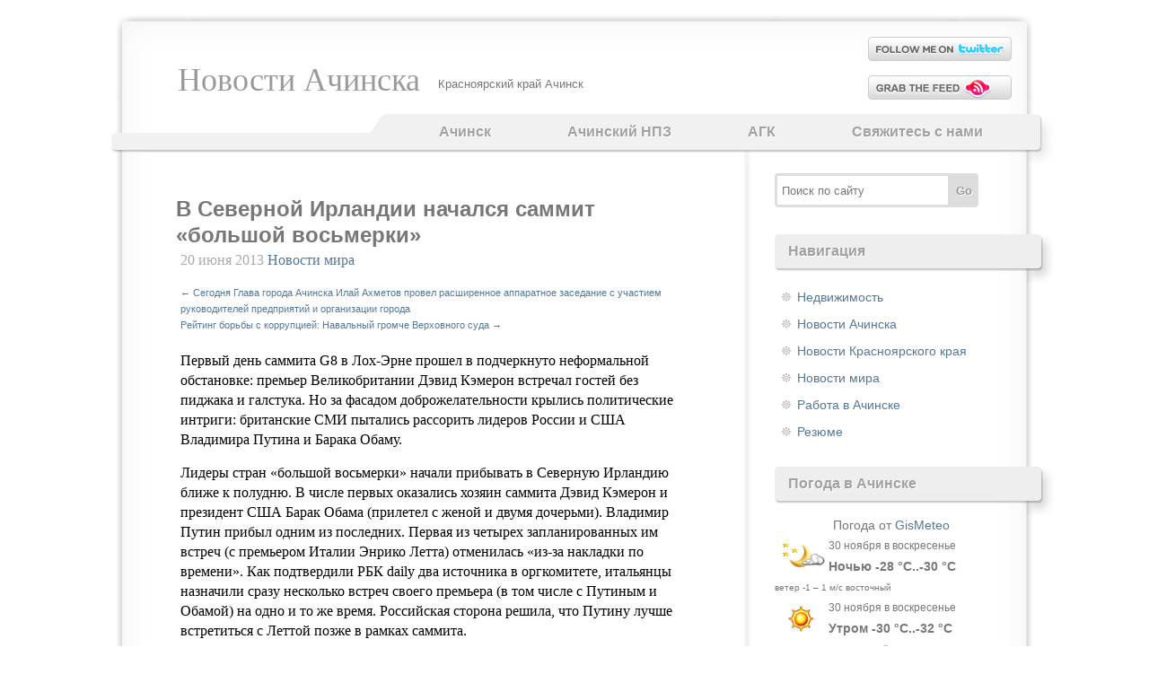

--- FILE ---
content_type: text/html; charset=UTF-8
request_url: https://achinsknews.ru/v-severnoj-irlandii-nachalsya-sammit-bolshoj-vosmerki-9893/
body_size: 12194
content:
<!DOCTYPE html PUBLIC "-//W3C//DTD XHTML 1.0 Transitional//EN" "//www.w3.org/TR/xhtml1/DTD/xhtml1-transitional.dtd">
<html xmlns="//www.w3.org/1999/xhtml" lang="ru-RU">
<head>
<meta http-equiv="Content-Type" content="text/html; charset=UTF-8" />

<link type="text/css" rel="stylesheet" media="all" href="https://achinsknews.ru/wp-content/themes/achnews/style.css" />

		<!-- All in One SEO 4.4.8 - aioseo.com -->
		<title>В Северной Ирландии начался саммит «большой восьмерки» - AchinskNews</title>
		<meta name="description" content="Первый день саммита G8 в Лох-Эрне прошел в подчеркнуто неформальной обстановке: премьер Великобритании Дэвид Кэмерон встречал гостей без пиджака и галстука. Но за фасадом доброжелательности крылись политические интриги: британские СМИ пытались рассорить лидеров России и США Владимира Путина и Барака Обаму.Лидеры стран «большой восьмерки» начали прибывать в Северную Ирландию ближе к полудню. В числе первых оказались хозяин" />
		<meta name="robots" content="max-snippet:-1, max-image-preview:large, max-video-preview:-1" />
		<link rel="canonical" href="https://achinsknews.ru/v-severnoj-irlandii-nachalsya-sammit-bolshoj-vosmerki-9893/" />
		<meta name="generator" content="All in One SEO (AIOSEO) 4.4.8" />
		<meta property="og:locale" content="ru_RU" />
		<meta property="og:site_name" content="Новости Ачинска | Красноярский край Ачинск" />
		<meta property="og:type" content="article" />
		<meta property="og:title" content="В Северной Ирландии начался саммит «большой восьмерки» - AchinskNews" />
		<meta property="og:description" content="Первый день саммита G8 в Лох-Эрне прошел в подчеркнуто неформальной обстановке: премьер Великобритании Дэвид Кэмерон встречал гостей без пиджака и галстука. Но за фасадом доброжелательности крылись политические интриги: британские СМИ пытались рассорить лидеров России и США Владимира Путина и Барака Обаму.Лидеры стран «большой восьмерки» начали прибывать в Северную Ирландию ближе к полудню. В числе первых оказались хозяин" />
		<meta property="og:url" content="https://achinsknews.ru/v-severnoj-irlandii-nachalsya-sammit-bolshoj-vosmerki-9893/" />
		<meta property="article:published_time" content="2013-06-20T12:30:07+00:00" />
		<meta property="article:modified_time" content="2013-06-20T12:30:07+00:00" />
		<meta name="twitter:card" content="summary" />
		<meta name="twitter:title" content="В Северной Ирландии начался саммит «большой восьмерки» - AchinskNews" />
		<meta name="twitter:description" content="Первый день саммита G8 в Лох-Эрне прошел в подчеркнуто неформальной обстановке: премьер Великобритании Дэвид Кэмерон встречал гостей без пиджака и галстука. Но за фасадом доброжелательности крылись политические интриги: британские СМИ пытались рассорить лидеров России и США Владимира Путина и Барака Обаму.Лидеры стран «большой восьмерки» начали прибывать в Северную Ирландию ближе к полудню. В числе первых оказались хозяин" />
		<!-- All in One SEO -->

<link rel="alternate" type="application/rss+xml" title="Новости Ачинска &raquo; Лента" href="https://achinsknews.ru/feed/" />
<link rel="alternate" type="application/rss+xml" title="Новости Ачинска &raquo; Лента комментариев" href="https://achinsknews.ru/comments/feed/" />
<script type="text/javascript">
window._wpemojiSettings = {"baseUrl":"https:\/\/s.w.org\/images\/core\/emoji\/14.0.0\/72x72\/","ext":".png","svgUrl":"https:\/\/s.w.org\/images\/core\/emoji\/14.0.0\/svg\/","svgExt":".svg","source":{"concatemoji":"https:\/\/achinsknews.ru\/wp-includes\/js\/wp-emoji-release.min.js?ver=6.3.7"}};
/*! This file is auto-generated */
!function(i,n){var o,s,e;function c(e){try{var t={supportTests:e,timestamp:(new Date).valueOf()};sessionStorage.setItem(o,JSON.stringify(t))}catch(e){}}function p(e,t,n){e.clearRect(0,0,e.canvas.width,e.canvas.height),e.fillText(t,0,0);var t=new Uint32Array(e.getImageData(0,0,e.canvas.width,e.canvas.height).data),r=(e.clearRect(0,0,e.canvas.width,e.canvas.height),e.fillText(n,0,0),new Uint32Array(e.getImageData(0,0,e.canvas.width,e.canvas.height).data));return t.every(function(e,t){return e===r[t]})}function u(e,t,n){switch(t){case"flag":return n(e,"\ud83c\udff3\ufe0f\u200d\u26a7\ufe0f","\ud83c\udff3\ufe0f\u200b\u26a7\ufe0f")?!1:!n(e,"\ud83c\uddfa\ud83c\uddf3","\ud83c\uddfa\u200b\ud83c\uddf3")&&!n(e,"\ud83c\udff4\udb40\udc67\udb40\udc62\udb40\udc65\udb40\udc6e\udb40\udc67\udb40\udc7f","\ud83c\udff4\u200b\udb40\udc67\u200b\udb40\udc62\u200b\udb40\udc65\u200b\udb40\udc6e\u200b\udb40\udc67\u200b\udb40\udc7f");case"emoji":return!n(e,"\ud83e\udef1\ud83c\udffb\u200d\ud83e\udef2\ud83c\udfff","\ud83e\udef1\ud83c\udffb\u200b\ud83e\udef2\ud83c\udfff")}return!1}function f(e,t,n){var r="undefined"!=typeof WorkerGlobalScope&&self instanceof WorkerGlobalScope?new OffscreenCanvas(300,150):i.createElement("canvas"),a=r.getContext("2d",{willReadFrequently:!0}),o=(a.textBaseline="top",a.font="600 32px Arial",{});return e.forEach(function(e){o[e]=t(a,e,n)}),o}function t(e){var t=i.createElement("script");t.src=e,t.defer=!0,i.head.appendChild(t)}"undefined"!=typeof Promise&&(o="wpEmojiSettingsSupports",s=["flag","emoji"],n.supports={everything:!0,everythingExceptFlag:!0},e=new Promise(function(e){i.addEventListener("DOMContentLoaded",e,{once:!0})}),new Promise(function(t){var n=function(){try{var e=JSON.parse(sessionStorage.getItem(o));if("object"==typeof e&&"number"==typeof e.timestamp&&(new Date).valueOf()<e.timestamp+604800&&"object"==typeof e.supportTests)return e.supportTests}catch(e){}return null}();if(!n){if("undefined"!=typeof Worker&&"undefined"!=typeof OffscreenCanvas&&"undefined"!=typeof URL&&URL.createObjectURL&&"undefined"!=typeof Blob)try{var e="postMessage("+f.toString()+"("+[JSON.stringify(s),u.toString(),p.toString()].join(",")+"));",r=new Blob([e],{type:"text/javascript"}),a=new Worker(URL.createObjectURL(r),{name:"wpTestEmojiSupports"});return void(a.onmessage=function(e){c(n=e.data),a.terminate(),t(n)})}catch(e){}c(n=f(s,u,p))}t(n)}).then(function(e){for(var t in e)n.supports[t]=e[t],n.supports.everything=n.supports.everything&&n.supports[t],"flag"!==t&&(n.supports.everythingExceptFlag=n.supports.everythingExceptFlag&&n.supports[t]);n.supports.everythingExceptFlag=n.supports.everythingExceptFlag&&!n.supports.flag,n.DOMReady=!1,n.readyCallback=function(){n.DOMReady=!0}}).then(function(){return e}).then(function(){var e;n.supports.everything||(n.readyCallback(),(e=n.source||{}).concatemoji?t(e.concatemoji):e.wpemoji&&e.twemoji&&(t(e.twemoji),t(e.wpemoji)))}))}((window,document),window._wpemojiSettings);
</script>
<style type="text/css">
img.wp-smiley,
img.emoji {
	display: inline !important;
	border: none !important;
	box-shadow: none !important;
	height: 1em !important;
	width: 1em !important;
	margin: 0 0.07em !important;
	vertical-align: -0.1em !important;
	background: none !important;
	padding: 0 !important;
}
</style>
	<link rel='stylesheet' id='wp-block-library-css' href='https://achinsknews.ru/wp-includes/css/dist/block-library/style.min.css?ver=6.3.7' type='text/css' media='all' />
<style id='classic-theme-styles-inline-css' type='text/css'>
/*! This file is auto-generated */
.wp-block-button__link{color:#fff;background-color:#32373c;border-radius:9999px;box-shadow:none;text-decoration:none;padding:calc(.667em + 2px) calc(1.333em + 2px);font-size:1.125em}.wp-block-file__button{background:#32373c;color:#fff;text-decoration:none}
</style>
<style id='global-styles-inline-css' type='text/css'>
body{--wp--preset--color--black: #000000;--wp--preset--color--cyan-bluish-gray: #abb8c3;--wp--preset--color--white: #ffffff;--wp--preset--color--pale-pink: #f78da7;--wp--preset--color--vivid-red: #cf2e2e;--wp--preset--color--luminous-vivid-orange: #ff6900;--wp--preset--color--luminous-vivid-amber: #fcb900;--wp--preset--color--light-green-cyan: #7bdcb5;--wp--preset--color--vivid-green-cyan: #00d084;--wp--preset--color--pale-cyan-blue: #8ed1fc;--wp--preset--color--vivid-cyan-blue: #0693e3;--wp--preset--color--vivid-purple: #9b51e0;--wp--preset--gradient--vivid-cyan-blue-to-vivid-purple: linear-gradient(135deg,rgba(6,147,227,1) 0%,rgb(155,81,224) 100%);--wp--preset--gradient--light-green-cyan-to-vivid-green-cyan: linear-gradient(135deg,rgb(122,220,180) 0%,rgb(0,208,130) 100%);--wp--preset--gradient--luminous-vivid-amber-to-luminous-vivid-orange: linear-gradient(135deg,rgba(252,185,0,1) 0%,rgba(255,105,0,1) 100%);--wp--preset--gradient--luminous-vivid-orange-to-vivid-red: linear-gradient(135deg,rgba(255,105,0,1) 0%,rgb(207,46,46) 100%);--wp--preset--gradient--very-light-gray-to-cyan-bluish-gray: linear-gradient(135deg,rgb(238,238,238) 0%,rgb(169,184,195) 100%);--wp--preset--gradient--cool-to-warm-spectrum: linear-gradient(135deg,rgb(74,234,220) 0%,rgb(151,120,209) 20%,rgb(207,42,186) 40%,rgb(238,44,130) 60%,rgb(251,105,98) 80%,rgb(254,248,76) 100%);--wp--preset--gradient--blush-light-purple: linear-gradient(135deg,rgb(255,206,236) 0%,rgb(152,150,240) 100%);--wp--preset--gradient--blush-bordeaux: linear-gradient(135deg,rgb(254,205,165) 0%,rgb(254,45,45) 50%,rgb(107,0,62) 100%);--wp--preset--gradient--luminous-dusk: linear-gradient(135deg,rgb(255,203,112) 0%,rgb(199,81,192) 50%,rgb(65,88,208) 100%);--wp--preset--gradient--pale-ocean: linear-gradient(135deg,rgb(255,245,203) 0%,rgb(182,227,212) 50%,rgb(51,167,181) 100%);--wp--preset--gradient--electric-grass: linear-gradient(135deg,rgb(202,248,128) 0%,rgb(113,206,126) 100%);--wp--preset--gradient--midnight: linear-gradient(135deg,rgb(2,3,129) 0%,rgb(40,116,252) 100%);--wp--preset--font-size--small: 13px;--wp--preset--font-size--medium: 20px;--wp--preset--font-size--large: 36px;--wp--preset--font-size--x-large: 42px;--wp--preset--spacing--20: 0.44rem;--wp--preset--spacing--30: 0.67rem;--wp--preset--spacing--40: 1rem;--wp--preset--spacing--50: 1.5rem;--wp--preset--spacing--60: 2.25rem;--wp--preset--spacing--70: 3.38rem;--wp--preset--spacing--80: 5.06rem;--wp--preset--shadow--natural: 6px 6px 9px rgba(0, 0, 0, 0.2);--wp--preset--shadow--deep: 12px 12px 50px rgba(0, 0, 0, 0.4);--wp--preset--shadow--sharp: 6px 6px 0px rgba(0, 0, 0, 0.2);--wp--preset--shadow--outlined: 6px 6px 0px -3px rgba(255, 255, 255, 1), 6px 6px rgba(0, 0, 0, 1);--wp--preset--shadow--crisp: 6px 6px 0px rgba(0, 0, 0, 1);}:where(.is-layout-flex){gap: 0.5em;}:where(.is-layout-grid){gap: 0.5em;}body .is-layout-flow > .alignleft{float: left;margin-inline-start: 0;margin-inline-end: 2em;}body .is-layout-flow > .alignright{float: right;margin-inline-start: 2em;margin-inline-end: 0;}body .is-layout-flow > .aligncenter{margin-left: auto !important;margin-right: auto !important;}body .is-layout-constrained > .alignleft{float: left;margin-inline-start: 0;margin-inline-end: 2em;}body .is-layout-constrained > .alignright{float: right;margin-inline-start: 2em;margin-inline-end: 0;}body .is-layout-constrained > .aligncenter{margin-left: auto !important;margin-right: auto !important;}body .is-layout-constrained > :where(:not(.alignleft):not(.alignright):not(.alignfull)){max-width: var(--wp--style--global--content-size);margin-left: auto !important;margin-right: auto !important;}body .is-layout-constrained > .alignwide{max-width: var(--wp--style--global--wide-size);}body .is-layout-flex{display: flex;}body .is-layout-flex{flex-wrap: wrap;align-items: center;}body .is-layout-flex > *{margin: 0;}body .is-layout-grid{display: grid;}body .is-layout-grid > *{margin: 0;}:where(.wp-block-columns.is-layout-flex){gap: 2em;}:where(.wp-block-columns.is-layout-grid){gap: 2em;}:where(.wp-block-post-template.is-layout-flex){gap: 1.25em;}:where(.wp-block-post-template.is-layout-grid){gap: 1.25em;}.has-black-color{color: var(--wp--preset--color--black) !important;}.has-cyan-bluish-gray-color{color: var(--wp--preset--color--cyan-bluish-gray) !important;}.has-white-color{color: var(--wp--preset--color--white) !important;}.has-pale-pink-color{color: var(--wp--preset--color--pale-pink) !important;}.has-vivid-red-color{color: var(--wp--preset--color--vivid-red) !important;}.has-luminous-vivid-orange-color{color: var(--wp--preset--color--luminous-vivid-orange) !important;}.has-luminous-vivid-amber-color{color: var(--wp--preset--color--luminous-vivid-amber) !important;}.has-light-green-cyan-color{color: var(--wp--preset--color--light-green-cyan) !important;}.has-vivid-green-cyan-color{color: var(--wp--preset--color--vivid-green-cyan) !important;}.has-pale-cyan-blue-color{color: var(--wp--preset--color--pale-cyan-blue) !important;}.has-vivid-cyan-blue-color{color: var(--wp--preset--color--vivid-cyan-blue) !important;}.has-vivid-purple-color{color: var(--wp--preset--color--vivid-purple) !important;}.has-black-background-color{background-color: var(--wp--preset--color--black) !important;}.has-cyan-bluish-gray-background-color{background-color: var(--wp--preset--color--cyan-bluish-gray) !important;}.has-white-background-color{background-color: var(--wp--preset--color--white) !important;}.has-pale-pink-background-color{background-color: var(--wp--preset--color--pale-pink) !important;}.has-vivid-red-background-color{background-color: var(--wp--preset--color--vivid-red) !important;}.has-luminous-vivid-orange-background-color{background-color: var(--wp--preset--color--luminous-vivid-orange) !important;}.has-luminous-vivid-amber-background-color{background-color: var(--wp--preset--color--luminous-vivid-amber) !important;}.has-light-green-cyan-background-color{background-color: var(--wp--preset--color--light-green-cyan) !important;}.has-vivid-green-cyan-background-color{background-color: var(--wp--preset--color--vivid-green-cyan) !important;}.has-pale-cyan-blue-background-color{background-color: var(--wp--preset--color--pale-cyan-blue) !important;}.has-vivid-cyan-blue-background-color{background-color: var(--wp--preset--color--vivid-cyan-blue) !important;}.has-vivid-purple-background-color{background-color: var(--wp--preset--color--vivid-purple) !important;}.has-black-border-color{border-color: var(--wp--preset--color--black) !important;}.has-cyan-bluish-gray-border-color{border-color: var(--wp--preset--color--cyan-bluish-gray) !important;}.has-white-border-color{border-color: var(--wp--preset--color--white) !important;}.has-pale-pink-border-color{border-color: var(--wp--preset--color--pale-pink) !important;}.has-vivid-red-border-color{border-color: var(--wp--preset--color--vivid-red) !important;}.has-luminous-vivid-orange-border-color{border-color: var(--wp--preset--color--luminous-vivid-orange) !important;}.has-luminous-vivid-amber-border-color{border-color: var(--wp--preset--color--luminous-vivid-amber) !important;}.has-light-green-cyan-border-color{border-color: var(--wp--preset--color--light-green-cyan) !important;}.has-vivid-green-cyan-border-color{border-color: var(--wp--preset--color--vivid-green-cyan) !important;}.has-pale-cyan-blue-border-color{border-color: var(--wp--preset--color--pale-cyan-blue) !important;}.has-vivid-cyan-blue-border-color{border-color: var(--wp--preset--color--vivid-cyan-blue) !important;}.has-vivid-purple-border-color{border-color: var(--wp--preset--color--vivid-purple) !important;}.has-vivid-cyan-blue-to-vivid-purple-gradient-background{background: var(--wp--preset--gradient--vivid-cyan-blue-to-vivid-purple) !important;}.has-light-green-cyan-to-vivid-green-cyan-gradient-background{background: var(--wp--preset--gradient--light-green-cyan-to-vivid-green-cyan) !important;}.has-luminous-vivid-amber-to-luminous-vivid-orange-gradient-background{background: var(--wp--preset--gradient--luminous-vivid-amber-to-luminous-vivid-orange) !important;}.has-luminous-vivid-orange-to-vivid-red-gradient-background{background: var(--wp--preset--gradient--luminous-vivid-orange-to-vivid-red) !important;}.has-very-light-gray-to-cyan-bluish-gray-gradient-background{background: var(--wp--preset--gradient--very-light-gray-to-cyan-bluish-gray) !important;}.has-cool-to-warm-spectrum-gradient-background{background: var(--wp--preset--gradient--cool-to-warm-spectrum) !important;}.has-blush-light-purple-gradient-background{background: var(--wp--preset--gradient--blush-light-purple) !important;}.has-blush-bordeaux-gradient-background{background: var(--wp--preset--gradient--blush-bordeaux) !important;}.has-luminous-dusk-gradient-background{background: var(--wp--preset--gradient--luminous-dusk) !important;}.has-pale-ocean-gradient-background{background: var(--wp--preset--gradient--pale-ocean) !important;}.has-electric-grass-gradient-background{background: var(--wp--preset--gradient--electric-grass) !important;}.has-midnight-gradient-background{background: var(--wp--preset--gradient--midnight) !important;}.has-small-font-size{font-size: var(--wp--preset--font-size--small) !important;}.has-medium-font-size{font-size: var(--wp--preset--font-size--medium) !important;}.has-large-font-size{font-size: var(--wp--preset--font-size--large) !important;}.has-x-large-font-size{font-size: var(--wp--preset--font-size--x-large) !important;}
.wp-block-navigation a:where(:not(.wp-element-button)){color: inherit;}
:where(.wp-block-post-template.is-layout-flex){gap: 1.25em;}:where(.wp-block-post-template.is-layout-grid){gap: 1.25em;}
:where(.wp-block-columns.is-layout-flex){gap: 2em;}:where(.wp-block-columns.is-layout-grid){gap: 2em;}
.wp-block-pullquote{font-size: 1.5em;line-height: 1.6;}
</style>
<link rel='stylesheet' id='contact-form-7-css' href='https://achinsknews.ru/wp-content/plugins/contact-form-7/includes/css/styles.css?ver=5.8.1' type='text/css' media='all' />
<link rel='stylesheet' id='wp-polls-css' href='https://achinsknews.ru/wp-content/plugins/wp-polls/polls-css.css?ver=2.77.2' type='text/css' media='all' />
<style id='wp-polls-inline-css' type='text/css'>
.wp-polls .pollbar {
	margin: 1px;
	font-size: 6px;
	line-height: 8px;
	height: 8px;
	background-image: url('https://achinsknews.ru/wp-content/plugins/wp-polls/images/default/pollbg.gif');
	border: 1px solid #c8c8c8;
}

</style>
<script type='text/javascript' src='https://achinsknews.ru/wp-includes/js/jquery/jquery.min.js?ver=3.7.0' id='jquery-core-js'></script>
<script type='text/javascript' src='https://achinsknews.ru/wp-includes/js/jquery/jquery-migrate.min.js?ver=3.4.1' id='jquery-migrate-js'></script>
<link rel="https://api.w.org/" href="https://achinsknews.ru/wp-json/" /><link rel="alternate" type="application/json" href="https://achinsknews.ru/wp-json/wp/v2/posts/9893" /><link rel="alternate" type="application/json+oembed" href="https://achinsknews.ru/wp-json/oembed/1.0/embed?url=https%3A%2F%2Fachinsknews.ru%2Fv-severnoj-irlandii-nachalsya-sammit-bolshoj-vosmerki-9893%2F" />
<link rel="alternate" type="text/xml+oembed" href="https://achinsknews.ru/wp-json/oembed/1.0/embed?url=https%3A%2F%2Fachinsknews.ru%2Fv-severnoj-irlandii-nachalsya-sammit-bolshoj-vosmerki-9893%2F&#038;format=xml" />
<script type="text/javascript">
	window._wp_rp_static_base_url = 'https://wprp.zemanta.com/static/';
	window._wp_rp_wp_ajax_url = "https://achinsknews.ru/wp-admin/admin-ajax.php";
	window._wp_rp_plugin_version = '3.6.4';
	window._wp_rp_post_id = '9893';
	window._wp_rp_num_rel_posts = '6';
	window._wp_rp_thumbnails = false;
	window._wp_rp_post_title = '%D0%92+%D0%A1%D0%B5%D0%B2%D0%B5%D1%80%D0%BD%D0%BE%D0%B9+%D0%98%D1%80%D0%BB%D0%B0%D0%BD%D0%B4%D0%B8%D0%B8+%D0%BD%D0%B0%D1%87%D0%B0%D0%BB%D1%81%D1%8F+%D1%81%D0%B0%D0%BC%D0%BC%D0%B8%D1%82+%C2%AB%D0%B1%D0%BE%D0%BB%D1%8C%D1%88%D0%BE%D0%B9+%D0%B2%D0%BE%D1%81%D1%8C%D0%BC%D0%B5%D1%80%D0%BA%D0%B8%C2%BB';
	window._wp_rp_post_tags = ['%D0%9D%D0%BE%D0%B2%D0%BE%D1%81%D1%82%D0%B8+%D0%BC%D0%B8%D1%80%D0%B0', 'daili', 'time'];
	window._wp_rp_promoted_content = true;
</script>
<link rel="stylesheet" href="https://achinsknews.ru/wp-content/plugins/wp-page-numbers/default/wp-page-numbers.css" type="text/css" media="screen" /></head>
 <body>
<div id="header">
	<div id="logo">
				<div id="h1"><a href="https://achinsknews.ru/">
		Новости Ачинска		</a></div>
		<div id="h2" class="description">Красноярский край Ачинск</div>
			</div>
	<div id="header-icons">
	
					<div class="twitter"><a href="//twitter.com/" rel="nofollow" target="_blank">&nbsp;</a></div>
				
		<div class="rss"><a href="/feed/">&nbsp;</a></div>
	</div>
		
	<div id="menu">
		<div class="menu-bottom">
			<div class="menu-header"><ul id="menu-menyu-1" class="menu"><li id="menu-item-22875" class="menu-item menu-item-type-post_type menu-item-object-page menu-item-22875"><a href="https://achinsknews.ru/achinsk/">Ачинск</a></li>
<li id="menu-item-22876" class="menu-item menu-item-type-post_type menu-item-object-page menu-item-22876"><a href="https://achinsknews.ru/achinskij-npz/">Ачинский НПЗ</a></li>
<li id="menu-item-22877" class="menu-item menu-item-type-post_type menu-item-object-page menu-item-22877"><a href="https://achinsknews.ru/agk/">АГК</a></li>
<li id="menu-item-22878" class="menu-item menu-item-type-post_type menu-item-object-page menu-item-22878"><a href="https://achinsknews.ru/svyazhites-s-nami/">Свяжитесь с нами</a></li>
</ul></div>			<div class="spacer" style="clear: both;"></div>
		</div>
	</div>
</div>
<div id="main">
	<div id="content">
	    	        <div class="post" id="post-9893">
            <h1 class="title">В Северной Ирландии начался саммит «большой восьмерки»</h1>
            <div class="meta">
				<p>20 июня 2013 <a href="https://achinsknews.ru/kategoriya/world-news/" rel="category tag">Новости мира</a> </p>
<div>
<span class="nav-previous"><a href="https://achinsknews.ru/segodnya-glava-goroda-achinska-ilaj-axmetov-provel-rasshirennoe-apparatnoe-zasedanie-s-uchastiem-rukovoditelej-predpriyatij-i-organizacii-goroda-9892/" rel="prev"><span class="meta-nav">&larr;</span> Сегодня Глава города Ачинска Илай Ахметов провел расширенное аппаратное заседание с участием руководителей предприятий и организации города</a></span>
<br /><span class="nav-next"><a href="https://achinsknews.ru/rejting-borby-s-korrupciej-navalnyj-gromche-verxovnogo-suda-9894/" rel="next">Рейтинг борьбы с коррупцией: Навальный громче Верховного суда <span class="meta-nav">&rarr;</span></a></span>
</div>
			</div>
			<div class="entry">
              <p>Первый день саммита G8 в Лох-Эрне прошел в подчеркнуто неформальной обстановке: премьер Великобритании Дэвид Кэмерон встречал гостей без пиджака и галстука. Но за фасадом доброжелательности крылись политические интриги: британские СМИ пытались рассорить лидеров России и США Владимира Путина и Барака Обаму.</p>
<p>Лидеры стран «большой восьмерки» начали прибывать в Северную Ирландию ближе к полудню. В числе первых оказались хозяин саммита Дэвид Кэмерон и президент США Барак Обама (прилетел с женой и двумя дочерьми). Владимир Путин прибыл одним из последних. Первая из четырех запланированных им встреч (с премьером Италии Энрико Летта) отменилась «из-за накладки по времени». Как подтвердили РБК daily два источника в оргкомитете, итальянцы назначили сразу несколько встреч своего премьера (в том числе с Путиным и Обамой) на одно и то же время. Российская сторона решила, что Путину лучше встретиться с Леттой позже в рамках саммита.</p>
<p>Накануне президент России незапланированно остался в Лондоне. Британцы оказались не готовы принять лидеров в Северной Ирландии, объяснили в Кремле. The Times написала, что Обама опередил Путина с бронью спортзала в Лох-Эрне. Источник в российской делегации в разговоре с РБК daily назвал это «ерундой».</p>
<p>Саммит проходил в подчеркнуто неформальной обстановке. Большинство гостей, за исключением канцлера Германии Ангелы Меркель, сняли пиджаки еще до официального открытия, когда лидеры стран Евросоюза и США договаривались о создании свободной экономической и торговой зоны. Тон задал хозяин G8 Дэвид Кэмерон. Других лидеров он встречал уже не только без пиджака и галстука, но и в рубашке с закатанными по локоть рукавами.</p>
<p>G8 проходит в Северной Ирландии на берегу озера Лох-Эрн в пятизвездочном отеле Lough Erne Resort (120 комнат, конференц-зал на 400 персон и поля для гольфа), чья задолженность перед кредиторами составляет 25 млн фунтов. Предполагается, что 2 тыс. официальных делегатов и 2 тыс. журналистов принесут региону 100 млн фунтов. С журналистов за еду и обслуживание в пресс-центре собирали по 150 фунтов (около 7,5 тыс. руб.), честно признаваясь: тур­индустрия в кризисе. После саммита турпотоки вырастут в разы, надеется Дэвид Кэмерон.</p>
<p>Саммит отдан Северной Ирландии еще и по политическим соображениям. Власти дают понять самостийному региону (здесь до сих пор сильны антианглийские настроения), что лучше жить в составе Соединенного Королевства. Меры безопасности обещаны беспрецедентные: власти не исключают, что попытается заявить о себе подполье североирландских республиканских боевиков (активизировались в 2008-м). Кадровый состав полицейских укреплен 2 тыс. офицеров. Вокруг зданий с официальными мероприятиями созданы так называемые зоны отчуждения. При малейшей угрозе обещано заблокировать не только Интернет, но и мобильную связь.</p>
<p>Информацию о возможной прослушке телефонов приехавших делегаций Дэвид Кэмерон комментировать не стал. Зато экс-сотрудник ЦРУ Эдвард Сноуден рассказал, как в 2009 году на G20 в Лондоне американские агенты, работавшие на базе британских ВВС, пытались прослушивать, в частности, переговоры тогдашнего президента России Дмитрия Медведева и отслеживать электронную переписку членов российской делегации. Английская газета The Sun написала даже о замаскированных под фермеров на тракторах телохранителях Обамы. Однако корреспондент РБК daily не увидел в окрестностях саммита ни фермеров, ни тракторов, ни даже просто прохожих.Источник: <span class="waslinkname">РБК daily</span></p>

<div class="wp_rp_wrap  wp_rp_plain" id="wp_rp_first"><div class="wp_rp_content"><h3 class="related_post_title">Читайте также:</h3><ul class="related_post wp_rp"><li data-position="0" data-poid="in-557" data-post-type="none" ><a href="https://achinsknews.ru/byvshemu-direktoru-sshges-predyavleno-obvinenie-v%c2%a0gibeli-75%c2%a0chelovek-557/" class="wp_rp_title">Бывшему директору СШГЭС предъявлено обвинение в гибели 75 человек</a></li><li data-position="1" data-poid="in-1711" data-post-type="none" ><a href="https://achinsknews.ru/prokurory-regionov-rossii-zajmutsya-sosulkami-1711/" class="wp_rp_title">Прокуроры регионов России займутся сосульками</a></li><li data-position="2" data-poid="in-9848" data-post-type="none" ><a href="https://achinsknews.ru/iranskaya-smert-9848/" class="wp_rp_title">Иранская смерть</a></li><li data-position="3" data-poid="in-20206" data-post-type="none" ><a href="https://achinsknews.ru/germaniya-nachala-postavki-gaza-na-ukrainu-cherez-polshu-20206/" class="wp_rp_title">Германия начала поставки газа на Украину через Польшу</a></li><li data-position="4" data-poid="in-28933" data-post-type="none" ><a href="https://achinsknews.ru/v-gosdumu-vnesen-proekt-o-podderzhke-rossijskogo-eksporta-garantiyami-eksar-28933/" class="wp_rp_title">В Госдуму внесен проект о поддержке российского экспорта гарантиями ЭКСАР</a></li><li data-position="5" data-poid="in-34021" data-post-type="none" ><a href="https://achinsknews.ru/mea-predupredilo-o-vozmozhnosti-dalnejshego-padeniya-cen-na-neft-34021/" class="wp_rp_title">МЭА предупредило о возможности дальнейшего падения цен на нефть</a></li></ul></div></div>
			                			  				<div class="tags"></div>
			        		</div>
            <p class="comments">
              Комментариев нет<a href="https://achinsknews.ru/v-severnoj-irlandii-nachalsya-sammit-bolshoj-vosmerki-9893/#respond"></a>            </p>
	          
	<div id="respond"><h3>Добавить комментарий</h3>

<div id="cancel-comment-reply">
	<small><a rel="nofollow" id="cancel-comment-reply-link" href="/v-severnoj-irlandii-nachalsya-sammit-bolshoj-vosmerki-9893/#respond" style="display:none;">Нажмите, чтобы отменить ответ.</a></small>
</div>


<form action="https://achinsknews.ru/wp-comments-post.php" method="post" id="commentform">


<p><input type="text" name="author" id="author" value="" size="22" tabindex="1" />
<label for="author"><small>Имя (обязательно)</small></label></p>
<p><input type="text" name="email" id="email" value="" size="22" tabindex="2" />
<label for="email"><small>Email (обязательно)</small></label></p>
<p><input type="text" name="url" id="url" value="" size="22" tabindex="3" />
<label for="url"><small>Сайт</small></label></p>


<div>
<input type='hidden' name='comment_post_ID' value='9893' id='comment_post_ID' />
<input type='hidden' name='comment_parent' id='comment_parent' value='0' />
</div>

<p><textarea name="comment" id="comment" cols="10" rows="10" tabindex="4"></textarea></p>


<p><input name="submit" type="submit" id="submit" tabindex="5" value="Добавить комментарий" /></p>
<p style="display: none;"><input type="hidden" id="akismet_comment_nonce" name="akismet_comment_nonce" value="e7b7ad7ee5" /></p><p style="display: none !important;"><label>&#916;<textarea name="ak_hp_textarea" cols="45" rows="8" maxlength="100"></textarea></label><input type="hidden" id="ak_js_1" name="ak_js" value="35"/><script>document.getElementById( "ak_js_1" ).setAttribute( "value", ( new Date() ).getTime() );</script></p>
</form>
</div>
	        </div>
      	</div>
  <div id="sidebar1" class="sidecol">
	<ul>
	 	
			
<li id="search-3" class="widget widget_search"> 
<form method="get" id="searchform" action="https://achinsknews.ru/"> 
<input type="text" value="Поиск по сайту"  
	name="s" id="s"  class="with-button"
	onblur="if (this.value == '')  
	{this.value = 'Поиск по сайту';}"  
	onfocus="if (this.value == 'Поиск по сайту')  
	{this.value = '';}" /> 
	<input type="submit" value="Go" class="go" />
<input type="hidden" id="searchsubmit" /> 
</form></li>
<li id="categories-3" class="widget widget_categories"><h2 class="widgettitle">Навигация</h2>

			<ul>
					<li class="cat-item cat-item-7"><a href="https://achinsknews.ru/kategoriya/nedvizhimost/">Недвижимость</a>
</li>
	<li class="cat-item cat-item-1"><a href="https://achinsknews.ru/kategoriya/news-of-achinsk/">Новости Ачинска</a>
</li>
	<li class="cat-item cat-item-3"><a href="https://achinsknews.ru/kategoriya/krasnoyarsk-news/">Новости Красноярского края</a>
</li>
	<li class="cat-item cat-item-4"><a href="https://achinsknews.ru/kategoriya/world-news/">Новости мира</a>
</li>
	<li class="cat-item cat-item-5"><a href="https://achinsknews.ru/kategoriya/rabota-v-achinske/">Работа в Ачинске</a>
</li>
	<li class="cat-item cat-item-6"><a href="https://achinsknews.ru/kategoriya/rabota-v-achinske/rezyume/">Резюме</a>
</li>
			</ul>

			</li>
<li id="execphp-3" class="widget widget_execphp"><h2 class="widgettitle">Погода в Ачинске</h2>
			<div class="execphpwidget"><div align="center">Погода от <a href="//www.gismeteo.ru" target="_blank" rel="nofollow">GisMeteo</a></div><div><img src="/img/1_night.gif" style="float:left;margin-top:7px;" alt="Погода: Малооблачно" title="Малооблачно" />  <span style="font-size:12px;">30 ноября в воскресенье</span><br /><b style="font-size:14px;">Ночью <span title="комфорт -37..-35 °C">-28 °C..-30 °C</span></b><br /><span style="font-size:10px;">ветер -1 &ndash; 1 м/c восточный</span></div><div><img src="/img/0.gif" style="float:left;margin-top:5px;" alt="Погода: Ясно" title="Ясно" />  <span style="font-size:12px;">30 ноября в воскресенье</span><br /><b style="font-size:14px;">Утром <span title="комфорт -39..-37 °C">-30 °C..-32 °C</span></b><br /><span style="font-size:10px;">ветер 0 &ndash; 2 м/c восточный</span></div><div><img src="/img/0.gif" style="float:left;margin-top:5px;" alt="Погода: Ясно" title="Ясно" />  <span style="font-size:12px;">30 ноября в воскресенье</span><br /><b style="font-size:14px;">Днем <span title="комфорт -32..-30 °C">-24 °C..-26 °C</span></b><br /><span style="font-size:10px;">ветер 0 &ndash; 2 м/c восточный</span></div><div><img src="/img/0.gif" style="float:left;margin-top:5px;" alt="Погода: Ясно" title="Ясно" />  <span style="font-size:12px;">30 ноября в воскресенье</span><br /><b style="font-size:14px;">Вечером <span title="комфорт -33..-31 °C">-23 °C..-25 °C</span></b><br /><span style="font-size:10px;">ветер 0 &ndash; 2 м/c восточный</span></div><div align="center"><strong>Погода в Ачинске Гисметео</strong></div></div>
		</li>
<li id="polls-widget-3" class="widget widget_polls-widget"><h2 class="widgettitle">Ваше мнение</h2>
<div id="polls-1" class="wp-polls">
	<form id="polls_form_1" class="wp-polls-form" action="/index.php" method="post">
		<p style="display: none;"><input type="hidden" id="poll_1_nonce" name="wp-polls-nonce" value="b68e631ef5" /></p>
		<p style="display: none;"><input type="hidden" name="poll_id" value="1" /></p>
		<p style="text-align: center;"><strong>Как Вы относитесь к Ачинску?</strong></p><div id="polls-1-ans" class="wp-polls-ans"><ul class="wp-polls-ul">
		<li><input type="radio" id="poll-answer-1" name="poll_1" value="1" /> <label for="poll-answer-1">Отличный город!</label></li>
		<li><input type="radio" id="poll-answer-2" name="poll_1" value="2" /> <label for="poll-answer-2">Нормально</label></li>
		<li><input type="radio" id="poll-answer-3" name="poll_1" value="3" /> <label for="poll-answer-3">Плохо</label></li>
		<li><input type="radio" id="poll-answer-4" name="poll_1" value="4" /> <label for="poll-answer-4">У нас есть выбор?</label></li>
		<li><input type="radio" id="poll-answer-5" name="poll_1" value="5" /> <label for="poll-answer-5">Мне все равно</label></li>
		</ul><p style="text-align: center;"><input type="button" name="vote" value="   Vote   " class="Buttons" onclick="poll_vote(1);" /></p><p style="text-align: center;"><a href="#ViewPollResults" onclick="poll_result(1); return false;" title="View Results Of This Poll">View Results</a></p></div>
	</form>
</div>
<div id="polls-1-loading" class="wp-polls-loading"><img src="https://achinsknews.ru/wp-content/plugins/wp-polls/images/loading.gif" width="16" height="16" alt="Загрузка ..." title="Загрузка ..." class="wp-polls-image" />&nbsp;Загрузка ...</div>
</li>

		<li id="recent-posts-3" class="widget widget_recent_entries">
		<h2 class="widgettitle">Свежие новости</h2>

		<ul>
											<li>
					<a href="https://achinsknews.ru/torgovye-seti-starayutsya-ugomonit-inflyaciyu-i-pomoch-naseleniyu-352025/">Торговые сети стараются угомонить инфляцию и помочь населению</a>
									</li>
											<li>
					<a href="https://achinsknews.ru/amerikanskij-makdonalds-nachal-prodavat-partneram-restorany-v-rossii-41790/">Американский «Макдоналдс» начал продавать партнерам рестораны в России</a>
									</li>
											<li>
					<a href="https://achinsknews.ru/vladelcev-supertankerov-poprosili-pomedlennee-dostavlyat-neft-41788/">Владельцев супертанкеров попросили помедленнее доставлять нефть</a>
									</li>
											<li>
					<a href="https://achinsknews.ru/akkumulyatornyj-proekt-rosnano-priznali-bankrotom-41782/">Аккумуляторный проект «Роснано» признали банкротом</a>
									</li>
											<li>
					<a href="https://achinsknews.ru/predpolagaemyj-ubijca-pilota-su-24-poyavilsya-na-poxoronax-v-stambule-41780/">Предполагаемый убийца пилота Су-24 появился на похоронах в Стамбуле</a>
									</li>
					</ul>

		</li>
</ul>
</div>
<div id="sidebar2">
<div align="center"><br /><!--LiveInternet counter--><script type="text/javascript"><!--
document.write("<a href='//www.liveinternet.ru/click' "+
"target='_blank' rel='nofollow'><img src='//counter.yadro.ru/hit?t57.2;r"+
escape(document.referrer)+((typeof(screen)=="undefined")?"":
";s"+screen.width+"*"+screen.height+"*"+(screen.colorDepth?
screen.colorDepth:screen.pixelDepth))+";u"+escape(document.URL)+
";h"+escape(document.title.substring(0,80))+";"+Math.random()+
"' alt='' title='LiveInternet' "+
"border='0' width='88' height='31'><\/a>")
//--></script><!--/LiveInternet--></div>
</div>  <div style="clear:both"> </div>
</div><div id="footer">
	<p><strong><a href="https://achinsknews.ru">Новости Ачинска</a></strong> &copy; 2025 В Северной Ирландии начался саммит «большой восьмерки» - AchinskNews</p>
</div>
<script type="text/javascript">
<!--
var _acic={dataProvider:10};(function(){var e=document.createElement("script");e.type="text/javascript";e.async=true;e.src="https://www.acint.net/aci.js";var t=document.getElementsByTagName("script")[0];t.parentNode.insertBefore(e,t)})()
//-->
</script><script type='text/javascript' src='https://achinsknews.ru/wp-includes/js/comment-reply.min.js?ver=6.3.7' id='comment-reply-js'></script>
<script type='text/javascript' src='https://achinsknews.ru/wp-content/plugins/contact-form-7/includes/swv/js/index.js?ver=5.8.1' id='swv-js'></script>
<script type='text/javascript' id='contact-form-7-js-extra'>
/* <![CDATA[ */
var wpcf7 = {"api":{"root":"https:\/\/achinsknews.ru\/wp-json\/","namespace":"contact-form-7\/v1"}};
/* ]]> */
</script>
<script type='text/javascript' src='https://achinsknews.ru/wp-content/plugins/contact-form-7/includes/js/index.js?ver=5.8.1' id='contact-form-7-js'></script>
<script type='text/javascript' id='wp-polls-js-extra'>
/* <![CDATA[ */
var pollsL10n = {"ajax_url":"https:\/\/achinsknews.ru\/wp-admin\/admin-ajax.php","text_wait":"\u0412\u0430\u0448 \u043f\u043e\u0441\u043b\u0435\u0434\u043d\u0438\u0439 \u0437\u0430\u043f\u0440\u043e\u0441 \u0435\u0449\u0435 \u043e\u0431\u0440\u0430\u0431\u0430\u0442\u044b\u0432\u0430\u0435\u0442\u0441\u044f. \u041f\u043e\u0436\u0430\u043b\u0443\u0439\u0441\u0442\u0430 \u043f\u043e\u0434\u043e\u0436\u0434\u0438\u0442\u0435 ...","text_valid":"\u041f\u043e\u0436\u0430\u043b\u0443\u0439\u0441\u0442\u0430 \u043a\u043e\u0440\u0440\u0435\u043a\u0442\u043d\u043e \u0432\u044b\u0431\u0435\u0440\u0438\u0442\u0435 \u043e\u0442\u0432\u0435\u0442.","text_multiple":"\u041c\u0430\u043a\u0441\u0438\u043c\u0430\u043b\u044c\u043d\u043e \u0434\u043e\u043f\u0443\u0441\u0442\u0438\u043c\u043e\u0435 \u0447\u0438\u0441\u043b\u043e \u0432\u0430\u0440\u0438\u0430\u043d\u0442\u043e\u0432:","show_loading":"1","show_fading":"1"};
/* ]]> */
</script>
<script type='text/javascript' src='https://achinsknews.ru/wp-content/plugins/wp-polls/polls-js.js?ver=2.77.2' id='wp-polls-js'></script>
<script defer type='text/javascript' src='https://achinsknews.ru/wp-content/plugins/akismet/_inc/akismet-frontend.js?ver=1697970103' id='akismet-frontend-js'></script>
</body>
</html>

--- FILE ---
content_type: text/css
request_url: https://achinsknews.ru/wp-content/themes/achnews/style.css
body_size: 3486
content:
/* 
Theme Name: achinsknews
Version: 1.0.9
Author: achinsknews.ru
Author URI: http://achinsknews.ru
Tags: white, two-columns, fixed-width, theme-options
Last updated: 18:14 11-11-2010
*/
/* Elements */
* 
{
	margin:0;
	padding:0;
}
body {
	margin: 0;
	padding: 0;
	font-family: Arial, sans-serif;	
	line-height: 1.5em;
	font-size: 10px; /* IE5 Win */
  	voice-family: "\"}\""; 
  	voice-family: inherit;
  	font-size: 10px; /* easy scaling */
  	font-size: 0.76em;
	color: #000;
	
}
h1, h2, h3, h4, h5, h6 {
	margin: 0;
	padding: 0;
	font-family: Arial, sans-serif;
	color: #777;	
}
p, blockquote, ul, ol {
	margin-top: 0;
	padding-top: 0;
	margin-bottom:0.5em;
}
p {
	line-height:1.7em;
	font-size: 1.1em;
	margin-bottom: 0.9em;
}
pre {
	font-size:1.5em;
}
a:link, a:visited {
	color: #579;
	text-decoration:none;
}
a:hover,a:active {
	color:#79a;
	border-bottom:#79a 1px dotted;
	text-decoration:none;
}
img.left{
	float:left;
	margin:0 1em 1em 0;
}
img.right {
	float:right;
	margin:0 0 1em 1em;
}
a img {
	border:0;
	max-width:100%;
}
blockquote {
	margin:1em;
	padding:5px 1em;
	color:#000;
	background:#f2f2f2;
}
fieldset {
	border:none;
}
dl {
	margin:1em 0px;
}
dt {
	font-weight:bold;
}
dd {
	margin:0.5em 1em;
	padding:0;
}
code{
	font-size: 1em;	
}
sup,
sub {
	height: 0;
	line-height: 1;
	vertical-align: baseline;
	_vertical-align: bottom;
	position: relative;
	font-size:0.6em;	
}
sup {
	bottom: 1ex;
}
sub {
	top: .5ex;
}
/* Header */
#header {
position:relative;
	width: 1024px;
	margin: 15px auto 0 auto;
	background:url(img/bg_header.png) no-repeat top center;
}
#logo {
	float:left;
	height:47px;
	overflow:hidden;
	padding:65px 0 0 70px;
}
#logo #h1{
	float:left;
	font-family:Georgia, serif;
	font-size:36px;
}
#logo #h2 {
	color:#777;
	float:left;
	font-size:13px;
	padding:5px 20px 10px;
}
#logo #h1 a {
	text-decoration: none;
	color:#999;
	border:0;
}
#logo #h1 a:hover, #logo #h1 a:visited, #logo #h1 a:link {
	border:0;
}
#header-icons {
position:absolute;
right:0;
	margin-top:10px;
}
#header-icons  .twitter,
#header-icons  .rss{
	height:27px;
	width:160px;
	margin:16px 25px;
}
#header-icons  .twitter{
background: url("img/twitter.png") no-repeat scroll 0 0 transparent;
}
#header-icons  .rss{
background: url("img/rss.png") no-repeat scroll 0 0 transparent;
}
#header-icons  .twitter a,
#header-icons  .rss a{
	padding:10px 80px;
	border:0;
}
#bookmarker img {
	margin: 10px 0;
	width: 16px;
	height: 16px;
}
#menu {
	background:url("img/menu-bg.png") no-repeat scroll 0 top transparent;
	clear:both;
	margin:0 auto 0 -4px;
	width:1052px;
}
#menu ul {
	background:url("img/menu-curve-bg.png") no-repeat scroll left top #f1f1f1;
	list-style:none outside none;
	margin:0 30px;
	padding:0px 10px 0 40px;
	text-align:right;
	float:right;
}
#menu li {
	display: inline;
	padding:14px 0 11px;
	border-left:1px solid transparent;
	border-right:1px solid transparent;
	white-space:nowrap;
	position:relative;
}
#menu li.current_page_item,
#menu li.current_page_item:hover {
	background-color: #fafafa;
	border-left:1px solid #E5E5E5;
	border-right:1px solid #E5E5E5;
}
#menu a {
	border:0 none;
	color:#a1a1a1;
	font-size:16px;
	font-weight:bold;
	text-decoration:none;
	text-shadow:1px 1px 0px #fff;
	padding:10px 40px;
	line-height:40px;
}
#menu a:hover, 
#menu a:active,
#menu li.current_page_item a:link,
#menu li.current_page_item a:visited,
#menu li.current_page_item a:hover,
#menu li.current_page_item a:active{
	color:#999;
	border:0;
}
#menu li:hover {
	background-color: #f7f7f7;
	border-left:1px solid #E5E5E5;
	border-right:1px solid #E5E5E5;
}
.menu-bottom {
	background:url("img/menu-bottom-bg.png") no-repeat scroll 0 bottom transparent;
	padding-bottom:16px;
}
/* Main */
#main {
	background:url("img/bg.png") repeat-y scroll center center transparent;
	border:0 solid #eee;
	margin:0 auto;
	width:1024px;
}
#main h2 {
	font-size: 1.6em;		
	line-height:1.2em;
}
#main h1, #main h2 {
	font-size: 2em;		
	line-height:1.2em;
	font-weight: bold;
}
#main .post-title {
	font-size: 1.5em;
	font-weight: normal;
}
#main h3 {
	padding: 4px 0px;
	font-size: 1.4em;		
	line-height:1.2em;
	font-weight: bold;
}
#main h1 a,
#main h2 a,
#main h1.author {
	border:0;
	font-size:28px;
	font-weight:normal;
	color:#555;
	padding: 4px;
	font-family:Arial, sans-serif;
}
#content ul {
	font-family:Georgia, serif;
	margin: 0.5em 0;
	padding: 0 0 0 2em;
	list-style-type:none;
}
#content ul li {
	margin:0.75em 0;
	padding:0;
	list-style-image:url(img/bullet.png);
	line-height:130%;
	font-size:16px;	
}
#main ol {
margin:0;
padding:0 0 0 2em;
}
#main ol li {
    font-size:16px;
	margin:0.75em 0;
}
#main .post {
	margin-bottom:50px;
	margin-top:25px;
}
#main .entry {
    clear:both;
    padding:10px 5px;
	font-family: Georgia, serif;
}
#main .entry p{
    font-size:16px;
    line-height:140%;
}
#main .entry h2{
    font-size:1.6em;
}
.post .date {
	float: right;
	margin:5px 0 0 5px;
	padding:0 10px;
	text-align:center;
	font-size: 0.8em;
	border:#ccc 1px solid;
	font-weight:bold;
	color:#567;
	font-family: "Lucida sans", "Trebuchet MS", Verdana, Arial, sans-serif;
}
.post .date span {
	display:block;
}
.post .date .day {
	font-size:1.6em;
}
.post .meta {
	margin-bottom: 10px;
	padding-left: 5px;
	font-size: 0.9em;
	color:#999;
}
.post .meta  p {
	font-family: Georgia, serif;
	font-size:16px;
	color: #aaa;
}
.post .comments {
	font-size:1em;
	border-bottom:#ccc 1px dotted;
	color:#999;
	margin-left:5px;
	padding-left:20px;
	background:url(img/icon_comments.gif) no-repeat left center;
}
.post .comments a {
	border-bottom:0px;
	color:#999;
	font-size:14px;
}
.commentmetadata a{
	border:0;
	color:#777;
}
.cmtinfo .avatar {
	vertical-align:middle;
	padding-right:7px;
}
#main .feed {
	background:url(img/icon_feed.gif) no-repeat left 3px;
	padding-left:17px; 
}
ul.authorposts {
	margin:0;
	padding:0 2em;
}
ul.authorposts li {
	margin:0;
	padding:5px;	
}
ul.authorposts li em {
	float:right;
	font-style:normal;
}
/* Content */
#content {
	float:left;
	padding:10px 62px 10px 68px;
	width:570px;
}
/* Column Two */
.footer-sidebar {
	width:520px;
	margin-left:100px;
	border:solid 0px #f5f5f5;
	-webkit-border-radius:10px;
	-moz-border-radius:10px;
	border-radius:10px;
}
#sidebar1 {
	float: left;
	width: 270px;		
	padding: 5px 20px;
	font-size:0.9em;
	margin:5px;
}
#sidebar2 {
	float: left;
	width: 270px;		
	padding: 5px 20px;
	font-size:0.9em;
	margin:5px;
}
#main .sidecol  {
	color:#777;
	font-size:14px;
	padding-left:20px;
	line-height:1.7em;
}
#main .sidecol ul  {
	margin:0;
	padding:0;
}
#main .sidecol li {
	margin:0 0 30px 10px;
	padding:0;
	list-style:none;
	background:none;
}
#main .sidecol h2 {
	background:url("img/widget-title-bg.png") no-repeat scroll 0 0 transparent;
	color:#A1A1A1;
	font-size:16px;
	font-weight:bold;
	height:42px;
	padding:9px 15px 3px;
	text-shadow:1px 1px 0 #fff;
	width:301px;
}
#main .sidecol p, #main .sidecol form{
	/*padding:0 10px 0 18px;*/
	margin:0;
}
#main .sidecol p{
	color:#777;
	font-size:14px;
	font-weight:normal;
}
#main .sidecol ul ul{
	margin:-5px 0 0 25px;
	line-height:18px;
	padding:0;
}
#main .sidecol ul ul ul{
	margin:0px 0 0 15px;
	padding:0;
}
#main .sidecol li li {
	list-style:disc outside url("img/bullet.png");
	margin:12px 0;
	padding:0;
}
/* Begin Calendar */
#wp-calendar {
	empty-cells: show;
	margin: 10px auto 0;
	width: 155px;
	}
#wp-calendar #next a {
	padding-right: 10px;
	text-align: right;
	}
#wp-calendar #prev a {
	padding-left: 10px;
	text-align: left;
	}
#wp-calendar a {
	display: block;
	text-decoration:none;
	}
#wp-calendar #today 
{
	border:#999 1px solid;
}
#wp-calendar caption {
	text-align: center;
	width: 100%;
	}
#wp-calendar td {
	padding: 3px 0;
	text-align: center;
	}
#wp-calendar td.pad:hover { /* Doesn't work in IE */
	background-color: #fff; }
/* End Calendar */
/* Comments */
#btnSearch, #searchsubmit {
	background-color:#ddd; 
	border: 1px solid; 
	border-color: #999; 
	-webkit-border-radius:4px;
	-moz-border-radius:4px;
	border-radius:4px;
	height:22px;
	font-size:1em;
	padding:0px 3px;
}
#searchsubmit {
	font-size:0.6em;
	visibility:hidden;
}
input {
	height:25px;
}
#submit, input[type='submit'] {
	-webkit-border-radius:4px;
	-moz-border-radius:4px;
	border-radius:4px;
	background-color:#ddd;
	border:0;
	font-size:14px;
	height:35px;
	padding:3px 10px;
	color:#888;
	font-family:Arial, sans-serif;
	text-shadow:1px 1px 0 #fff;
	font-weight:bold;
	-moz-box-shadow:0 1px 1px #AAAAAA;
	-webkit-box-shadow:0 1px 1px #AAAAAA;
} 
#submit:hover, input[type='submit']:hover {
	background-color:#d5d5d5;
}
input.go {
	-webkit-border-radius:0 4px 4px 0;
	border-radius:0 4px 4px 0;
	-moz-border-radius:0 4px 4px 0;
	background-color:#ddd;
	border:3px solid #ddd;
	color:#999;
	font-size:13px;
	font-weight:bold;
	height:38px;
	margin-left:-4px;
	padding:3px 4px 3px 3px;
	text-shadow:1px 1px 0 #fff;
	vertical-align: middle;
	-moz-box-shadow:none;
	-webkit-box-shadow:none;
}
input.go:hover {
	background-color:#ddd;
}
input.textbox, input#s , input[type='text'] {
	-webkit-border-radius:4px;
	border-radius:4px;
	-moz-border-radius:4px;
	border:3px solid #ddd;
	color:#777;
	font-size:13px;
	height:32px;
	padding:0 5px;
	width:180px;
	vertical-align: middle;
}
input.with-button ,
#searchform input.with-button  {
	-webkit-border-radius:4px 0 0 4px;
	-moz-border-radius:4px 0 0 4px;
	border-radius:4px 0 0 4px;
}
textarea{
	width: 95%;
	padding:5px;
	height: 15em;
	border: 3px solid #ddd;	
	font:1em Georgia, serif;
	-webkit-border-radius:4px;
	-moz-border-radius:4px;
	border-radius:4px;
}
input.textbox:focus, textarea:focus, input#s:focus, input[type='text']:focus {
	border:#bbb 3px solid;
	outline: none
}
#commentform {
	margin:0;
}
#main .commentlist {
	margin: 0;
	padding: 0;
	border-bottom:1px dotted #EEEEEE;
}
#main .commentlist li {
	list-style:none;
	margin: 0;
	padding: 1em;			
	/*border-bottom:#ddd 1px solid;*/
	font-size:1em;
	background-color: #fff;
}
#main .commentlist li p {
	font-family: Georgia, serif;
	font-size:14px;
}
#main .commentlist li .cmtinfo {
	padding:5px;
	margin-bottom: 5px;
	position:relative;	
}
#main .commentlist li .cmtinfo em {
	margin:0;
	padding:0 1em;
	font-weight:normal;			
	font-style:normal;
	float:right;
	font-size:0.7em;
	color:#999;

}
#main .commentlist li cite {
	font-style:normal;
	font-weight:bold;
	font-size:1.1em;
}
#main .commentlist li.alt {
	background:#f9f9f9;	
}
#main .commentlist li.comment-author-admin {

	background:#fdffd4;
}
#main .nocomments {
	font-size:0.9em;
	color:#999;
	text-align:center;
}
/* Footer */
#footer {
	background:url("img/bg_footer.png") no-repeat scroll center bottom transparent;
	border:0 solid #eee;
	height:49px;
	margin:0 auto 30px;
	width:1024px;
	clear:both;
}
#footer p {
	color:#777;
	font-size:0.7em;
	margin:0;
	padding:11px 30px 0;
	text-shadow:1px 1px 0 #fff;	
}
#footer p span 
{
	float:right;
}
#footer a:link, #footer a:visited {
	color: #777;
	border:0;
}
#footer a:hover, #footer a:active {
	color: #999;
	text-decoration:none;
	border:0;
}
#sidebar, #footer{
	overflow:hidden;
}
.amzshcs
{
	text-align:center;
}
.amzshcs-item
{
	padding:5px;
}
.aligncenter {
	display: block;
	margin-left: auto;
	margin-right: auto;
}
.alignleft {
	float: left;
}
.alignright {
	float: right;
}
.wp-caption {
	border: 1px solid #ddd;
	text-align: center;
	background-color: #f3f3f3;
	padding-top: 4px;
	margin: 10px;
	-moz-border-radius: 3px;
	-khtml-border-radius: 3px;
	-webkit-border-radius: 3px;
	border-radius: 3px;
}
.wp-caption img {
	margin: 0;
	padding: 0;
	border: 0 none;
}
.wp-caption-dd {
	font-size: 11px;
	line-height: 17px;
	padding: 0 4px 5px;
	margin: 0;
}
.tags{
	color:#999;
	font-size:0.8em;
}
.tags a{
	color:#999;
	border:0;
}
.newer-older {
	text-align:center;
}
.newer-older a, a.more-link , a.post-edit-link, .post .navigation a{
background-color:#F1F1F1;
color:#A1A1A1;
font-weight:bold;
padding:2px 10px 3px;
text-shadow:1px 1px 0 #FFFFFF;
font-size:13px;
font-family:Arial,sans-serif;
-moz-border-radius:15px 15px 15px 15px;
border-radius:15px 15px 15px 15px;
-moz-box-shadow:1px 1px 0 #AAAAAA;
-webkit-box-shadow: #AAA 1px 1px 0px;

}
.newer-older a:hover, a.more-link:hover , a.post-edit-link:hover, .post .navigation a:hover{
	background-color:#e7e7e7;
	border: 0;
}
.post .navigation {
	padding:15px;
	position:relative;
	height:20px;
}
.post .navigation div {
	float: none;
	display: inline;
	position:absolute;
}
.post .navigation div.alignright {
	right:120px;
}
.post .navigation div.alignleft{
	left:120px;
}
.comment-author {
	float: left;
}
.comment-author .fn {
	font-family: Arial, sans-serif;
	padding-left:10px;
}
.comment-author .says {
	display: none;
}
.comment-body .comment-author img {
	vertical-align:middle;
}
.comment-body .comment-meta {
	color:#999;
	float:right;
	font-size:0.7em;
	font-style:normal;
	font-weight:normal;
	margin:0;
	padding:0 1em;
	font-family: Arial, sans-serif;
}
.comment-body  p{
	clear: both;
	padding-top:10px;
}
.comment-body .reply {
	font-family: Arial, sans-serif;
	font-size: 10px;
}
#respond {
clear:both;
padding-top:15px;
}
#menu ul ul.children {
display:none;
position:absolute;
left:0;
background-color:black;
z-index:100000;
}
#menu ul  li:hover ul.children {
display:block;
}